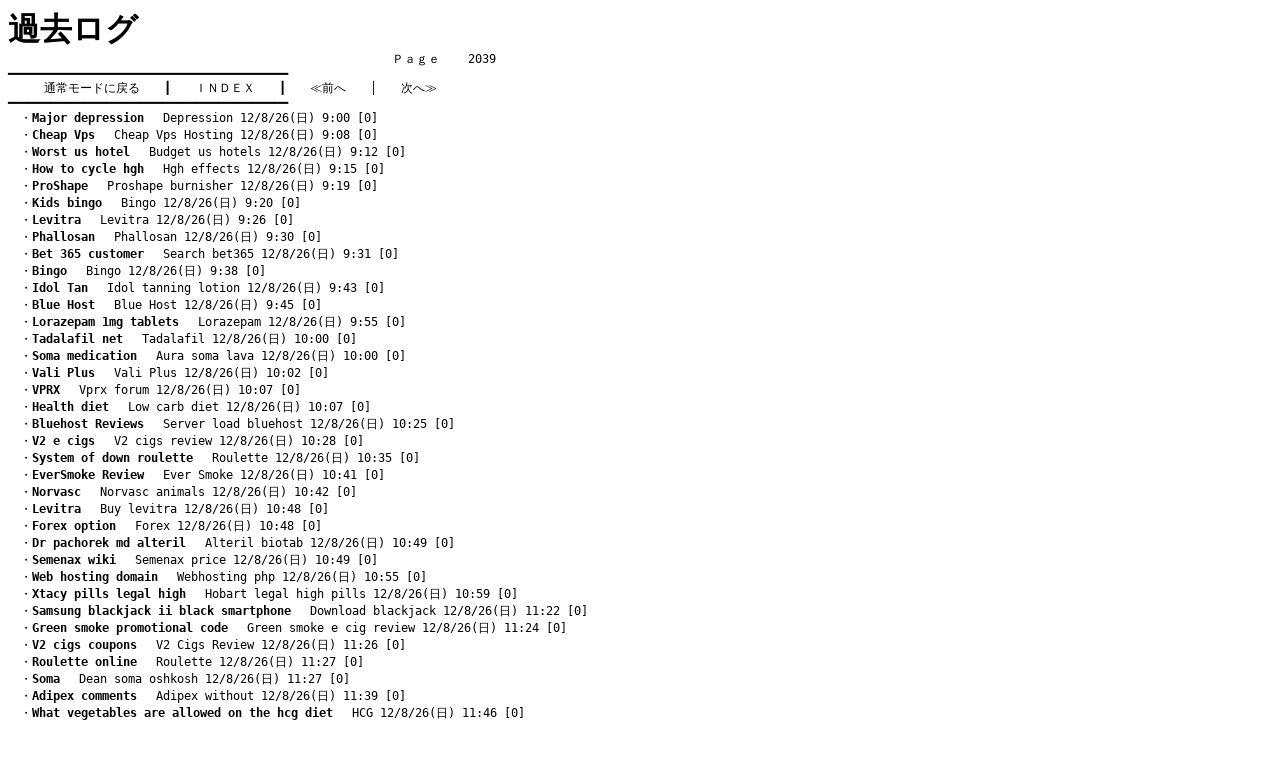

--- FILE ---
content_type: text/html
request_url: http://funky.kir.jp/dames/log/topic_2039.htm
body_size: 11059
content:
<!DOCTYPE HTML PUBLIC "-//W3C//DTD HTML 4.01 Transitional//EN">
<html lang="ja">

<head>
 <meta http-equiv="content-style-type" content="text/css">
 <style>
  a 	  { text-decoration: none;				  }
  a:hover { color: navy;						  }
  h1	  { margin: 0; padding: 0;				  }
  pre	  { font-size: 90%; margin: 0; padding: 0;}
  td	  { font-size: 90%; line-height: 130%;	  }
 </style>
 <title>�f�C���Y - �ߋ����O</title>
</head>

<body bgcolor="#ffffff" text="#000000" link="#000000" vlink="#000000"
	  alink="#ff0000">

<h1>�ߋ����O</h1>

<pre>�@�@�@�@�@�@�@�@�@�@�@�@�@�@�@�@�@�@�@�@�@�@�@�@�@�@�@�@�@�@�@�@�o������    2039
��������������������������������������������������������������������������������
�@�@�@<a href="http://funky.kir.jp/dames/c-board.cgi?id=">�ʏ탂�[�h�ɖ߂�</a>�@�@���@�@<a href="http://funky.kir.jp/dames/c-board.cgi?cmd=log;id=">�h�m�c�d�w</a>�@�@���@�@<a href="topic_2038.htm">��O��</a>�@�@���@�@<a href="topic_2040.htm">���ց�</a>�@�@�@
��������������������������������������������������������������������������������</pre><pre style="line-height: 1.5">
�@�E<a href="tree_203801.htm"><b>Major depression</b>�@ Depression 12/8/26(��) 9:00 [0]</a>
�@�E<a href="tree_203802.htm"><b>Cheap Vps</b>�@ Cheap Vps Hosting 12/8/26(��) 9:08 [0]</a>
�@�E<a href="tree_203803.htm"><b>Worst us hotel</b>�@ Budget us hotels 12/8/26(��) 9:12 [0]</a>
�@�E<a href="tree_203804.htm"><b>How to cycle hgh</b>�@ Hgh effects 12/8/26(��) 9:15 [0]</a>
�@�E<a href="tree_203805.htm"><b>ProShape</b>�@ Proshape burnisher 12/8/26(��) 9:19 [0]</a>
�@�E<a href="tree_203806.htm"><b>Kids bingo</b>�@ Bingo 12/8/26(��) 9:20 [0]</a>
�@�E<a href="tree_203807.htm"><b>Levitra</b>�@ Levitra 12/8/26(��) 9:26 [0]</a>
�@�E<a href="tree_203808.htm"><b>Phallosan</b>�@ Phallosan 12/8/26(��) 9:30 [0]</a>
�@�E<a href="tree_203809.htm"><b>Bet 365 customer</b>�@ Search bet365 12/8/26(��) 9:31 [0]</a>
�@�E<a href="tree_203810.htm"><b>Bingo</b>�@ Bingo 12/8/26(��) 9:38 [0]</a>
�@�E<a href="tree_203811.htm"><b>Idol Tan</b>�@ Idol tanning lotion 12/8/26(��) 9:43 [0]</a>
�@�E<a href="tree_203812.htm"><b>Blue Host</b>�@ Blue Host 12/8/26(��) 9:45 [0]</a>
�@�E<a href="tree_203813.htm"><b>Lorazepam 1mg tablets</b>�@ Lorazepam 12/8/26(��) 9:55 [0]</a>
�@�E<a href="tree_203814.htm"><b>Tadalafil net</b>�@ Tadalafil 12/8/26(��) 10:00 [0]</a>
�@�E<a href="tree_203815.htm"><b>Soma medication</b>�@ Aura soma lava 12/8/26(��) 10:00 [0]</a>
�@�E<a href="tree_203816.htm"><b>Vali Plus</b>�@ Vali Plus 12/8/26(��) 10:02 [0]</a>
�@�E<a href="tree_203817.htm"><b>VPRX</b>�@ Vprx forum 12/8/26(��) 10:07 [0]</a>
�@�E<a href="tree_203818.htm"><b>Health diet</b>�@ Low carb diet 12/8/26(��) 10:07 [0]</a>
�@�E<a href="tree_203819.htm"><b>Bluehost Reviews</b>�@ Server load bluehost 12/8/26(��) 10:25 [0]</a>
�@�E<a href="tree_203820.htm"><b>V2 e cigs</b>�@ V2 cigs review 12/8/26(��) 10:28 [0]</a>
�@�E<a href="tree_203821.htm"><b>System of down roulette</b>�@ Roulette 12/8/26(��) 10:35 [0]</a>
�@�E<a href="tree_203822.htm"><b>EverSmoke Review</b>�@ Ever Smoke 12/8/26(��) 10:41 [0]</a>
�@�E<a href="tree_203823.htm"><b>Norvasc</b>�@ Norvasc animals 12/8/26(��) 10:42 [0]</a>
�@�E<a href="tree_203824.htm"><b>Levitra</b>�@ Buy levitra 12/8/26(��) 10:48 [0]</a>
�@�E<a href="tree_203825.htm"><b>Forex option</b>�@ Forex 12/8/26(��) 10:48 [0]</a>
�@�E<a href="tree_203826.htm"><b>Dr pachorek md alteril</b>�@ Alteril biotab 12/8/26(��) 10:49 [0]</a>
�@�E<a href="tree_203827.htm"><b>Semenax wiki</b>�@ Semenax price 12/8/26(��) 10:49 [0]</a>
�@�E<a href="tree_203828.htm"><b>Web hosting domain</b>�@ Webhosting php 12/8/26(��) 10:55 [0]</a>
�@�E<a href="tree_203829.htm"><b>Xtacy pills legal high</b>�@ Hobart legal high pills 12/8/26(��) 10:59 [0]</a>
�@�E<a href="tree_203830.htm"><b>Samsung blackjack ii black smartphone</b>�@ Download blackjack 12/8/26(��) 11:22 [0]</a>
�@�E<a href="tree_203831.htm"><b>Green smoke promotional code</b>�@ Green smoke e cig review 12/8/26(��) 11:24 [0]</a>
�@�E<a href="tree_203832.htm"><b>V2 cigs coupons</b>�@ V2 Cigs Review 12/8/26(��) 11:26 [0]</a>
�@�E<a href="tree_203833.htm"><b>Roulette online</b>�@ Roulette 12/8/26(��) 11:27 [0]</a>
�@�E<a href="tree_203834.htm"><b>Soma</b>�@ Dean soma oshkosh 12/8/26(��) 11:27 [0]</a>
�@�E<a href="tree_203835.htm"><b>Adipex comments</b>�@ Adipex without 12/8/26(��) 11:39 [0]</a>
�@�E<a href="tree_203836.htm"><b>What vegetables are allowed on the hcg diet</b>�@ HCG 12/8/26(��) 11:46 [0]</a>
�@�E<a href="tree_203837.htm"><b>Hostgator Login</b>�@ Gator Host 12/8/26(��) 11:52 [0]</a>
�@�E<a href="tree_203838.htm"><b>Hair loss nizoral shampoo</b>�@ Hair Loss 12/8/26(��) 12:01 [0]</a>
�@�E<a href="tree_203839.htm"><b>Discount cialis</b>�@ Cheapest cialis 12/8/26(��) 12:07 [0]</a>
�@�E<a href="tree_203840.htm"><b>Tsc2 and igf-1</b>�@ Oral progesterone igf-1 12/8/26(��) 12:13 [0]</a>
�@�E<a href="tree_203841.htm"><b>Rakeback</b>�@ Carbon poker rakeback 12/8/26(��) 12:14 [0]</a>
�@�E<a href="tree_203842.htm"><b>Will viagra make you hard</b>�@ Female herbal viagra 12/8/26(��) 12:15 [0]</a>
�@�E<a href="tree_203843.htm"><b>Video games slots</b>�@ Slots 12/8/26(��) 12:22 [0]</a>
�@�E<a href="tree_203844.htm"><b>Injectable hgh</b>�@ Lifessence hgh 12/8/26(��) 12:26 [0]</a>
�@�E<a href="tree_203845.htm"><b>Fioricet narcotic</b>�@ Fioricet medication 12/8/26(��) 12:31 [0]</a>
�@�E<a href="tree_203846.htm"><b>Blackjack ballroom casino</b>�@ Count blackjack 12/8/26(��) 12:35 [0]</a>
�@�E<a href="tree_203847.htm"><b>Phen375 reviews</b>�@ Phen375 12/8/26(��) 12:36 [0]</a>
�@�E<a href="tree_203848.htm"><b>Profollica saw palmento</b>�@ Profollica 12/8/26(��) 12:44 [0]</a>
�@�E<a href="tree_203849.htm"><b>Tava tea</b>�@ Tava tea 12/8/26(��) 12:46 [0]</a>
�@�E<a href="tree_203850.htm"><b>Chat roulette tits</b>�@ Dating roulette 12/8/26(��) 12:52 [0]</a>
�@�E<a href="tree_203851.htm"><b>Hcg weight</b>�@ HCG Diet 12/8/26(��) 12:54 [0]</a>
�@�E<a href="tree_203852.htm"><b>Dapoxetine alza</b>�@ Dapoxetine 12/8/26(��) 12:56 [0]</a>
�@�E<a href="tree_203853.htm"><b>Us hotel industry</b>�@ US Hotels 12/8/26(��) 12:57 [0]</a>
�@�E<a href="tree_203854.htm"><b>Ever Smoke</b>�@ EverSmoke 12/8/26(��) 13:15 [0]</a>
�@�E<a href="tree_203855.htm"><b>Trading course forex</b>�@ Forex autopilot 12/8/26(��) 13:26 [0]</a>
�@�E<a href="tree_203856.htm"><b>Levitra</b>�@ Levitra 12/8/26(��) 13:26 [0]</a>
�@�E<a href="tree_203857.htm"><b>Viagra versus levitra</b>�@ Levitra 12/8/26(��) 13:43 [0]</a>
�@�E<a href="tree_203858.htm"><b>Dash diet</b>�@ Diet eat 12/8/26(��) 13:47 [0]</a>
�@�E<a href="tree_203859.htm"><b>Blackjack</b>�@ Pink blackjack 12/8/26(��) 13:50 [0]</a>
�@�E<a href="tree_203860.htm"><b>EverSmoke Review</b>�@ EverSmoke 12/8/26(��) 13:51 [0]</a>
�@�E<a href="tree_203861.htm"><b>Switch Vpn Review</b>�@ Switchvpn Coupon 12/8/26(��) 13:51 [0]</a>
�@�E<a href="tree_203862.htm"><b>Casino</b>�@ Casino 12/8/26(��) 13:59 [0]</a>
�@�E<a href="tree_203863.htm"><b>Soma muscle relaxant</b>�@ Soma 12/8/26(��) 14:04 [0]</a>
�@�E<a href="tree_203864.htm"><b>Hostgator Reviews</b>�@ Hostgator Coupon 12/8/26(��) 14:23 [0]</a>
�@�E<a href="tree_203865.htm"><b>Idol Lash</b>�@ Idol lashes 12/8/26(��) 14:34 [0]</a>
�@�E<a href="tree_203866.htm"><b>GreenSmoke</b>�@ Green Smoke Review 12/8/26(��) 14:41 [0]</a>
�@�E<a href="tree_203867.htm"><b>To much high blood pressure pills</b>�@ High Pills 12/8/26(��) 14:47 [0]</a>
�@�E<a href="tree_203868.htm"><b>Miracet</b>�@ Miracet 12/8/26(��) 14:50 [0]</a>
�@�E<a href="tree_203869.htm"><b>Klonopin green</b>�@ Klonopin 12/8/26(��) 14:51 [0]</a>
�@�E<a href="tree_203870.htm"><b>Lr3 igf-1 purchase</b>�@ Renewal igf-1 12/8/26(��) 15:14 [0]</a>
�@�E<a href="tree_203871.htm"><b>Effects of xanax</b>�@ Xanax side 12/8/26(��) 15:15 [0]</a>
�@�E<a href="tree_203872.htm"><b>Soma</b>�@ Soma the strokes 12/8/26(��) 15:18 [0]</a>
�@�E<a href="tree_203873.htm"><b>Aniston pokies</b>�@ Brooke hogan pokies 12/8/26(��) 15:19 [0]</a>
�@�E<a href="tree_203874.htm"><b>Buy levitra vardenafil php</b>�@ Buy Levitra 12/8/26(��) 15:21 [0]</a>
�@�E<a href="tree_203875.htm"><b>On line bingo</b>�@ Word bingo 12/8/26(��) 15:42 [0]</a>
�@�E<a href="tree_203876.htm"><b>Tadalafil best price</b>�@ Teva tadalafil 12/8/26(��) 15:44 [0]</a>
�@�E<a href="tree_203877.htm"><b>HCG Diet</b>�@ Kevin trudeau hcg diet 12/8/26(��) 15:49 [0]</a>
�@�E<a href="tree_203878.htm"><b>Performer5</b>�@ Performer 5 12/8/26(��) 15:51 [0]</a>
�@�E<a href="tree_203879.htm"><b>Blackjack ii black</b>�@ Pink blackjack 12/8/26(��) 15:55 [0]</a>
�@�E<a href="tree_203880.htm"><b>Claripro</b>�@ Claripro 12/8/26(��) 16:01 [0]</a>
�@�E<a href="tree_203881.htm"><b>Diazepam pharmacy</b>�@ Order diazepam online 12/8/26(��) 16:11 [0]</a>
�@�E<a href="tree_203882.htm"><b>Male Extra</b>�@ Male Extra 12/8/26(��) 16:14 [0]</a>
�@�E<a href="tree_203883.htm"><b>EverSmoke Review</b>�@ EverSmoke 12/8/26(��) 16:17 [0]</a>
�@�E<a href="tree_203884.htm"><b>Gynexin</b>�@ Where can i buy gynexin 12/8/26(��) 16:24 [0]</a>
�@�E<a href="tree_203885.htm"><b>Anti aging skin care treatments</b>�@ Anti Aging 12/8/26(��) 16:25 [0]</a>
�@�E<a href="tree_203886.htm"><b>Bingo</b>�@ Pogo bingo luau 12/8/26(��) 16:30 [0]</a>
�@�E<a href="tree_203887.htm"><b>Finasterid</b>�@ Where to get finasteride 12/8/26(��) 16:31 [0]</a>
�@�E<a href="tree_203888.htm"><b>Vprx bayii</b>�@ VPRX 12/8/26(��) 16:39 [0]</a>
�@�E<a href="tree_203889.htm"><b>Soma smashing pumpkins</b>�@ Soma 12/8/26(��) 16:40 [0]</a>
�@�E<a href="tree_203890.htm"><b>Wartrol canada</b>�@ Wartrol 12/8/26(��) 16:49 [0]</a>
�@�E<a href="tree_203891.htm"><b>Tadalafil</b>�@ Tadalafil 12/8/26(��) 17:05 [0]</a>
�@�E<a href="tree_203892.htm"><b>Buy propecia online dream pharmaceutical</b>�@ Propecia 12/8/26(��) 17:17 [0]</a>
�@�E<a href="tree_203893.htm"><b>Xanax and vicodin together</b>�@ Xanax effects 12/8/26(��) 17:25 [0]</a>
�@�E<a href="tree_203894.htm"><b>Human growth hormone hgh supergreenbiz</b>�@ Hgh growth 12/8/26(��) 17:26 [0]</a>
�@�E<a href="tree_203895.htm"><b>Vpn Tunnel</b>�@ Free Vpn Server 12/8/26(��) 17:35 [0]</a>
�@�E<a href="tree_203896.htm"><b>Vps sverige</b>�@ Best Vps 12/8/26(��) 17:43 [0]</a>
�@�E<a href="tree_203897.htm"><b>Genf20 reviews</b>�@ Genf20 reviews 12/8/26(��) 17:49 [0]</a>
�@�E<a href="tree_203898.htm"><b>Blue moon hosting</b>�@ Bluehost Vs Hostgator 12/8/26(��) 17:49 [0]</a>
�@�E<a href="tree_203899.htm"><b>Online strip blackjack</b>�@ Blackjack winning 12/8/26(��) 17:50 [0]</a>
�@�E<a href="tree_203900.htm"><b>Propecia in women</b>�@ Propecia 12/8/26(��) 17:52 [0]</a>
</pre><pre>
��������������������������������������������������������������������������������
�@�@�@<a href="http://funky.kir.jp/dames/c-board.cgi?id=">�ʏ탂�[�h�ɖ߂�</a>�@�@���@�@<a href="http://funky.kir.jp/dames/c-board.cgi?cmd=log;id=">�h�m�c�d�w</a>�@�@���@�@<a href="topic_2038.htm">��O��</a>�@�@���@�@<a href="topic_2040.htm">���ց�</a>�@�@�@
��������������������������������������������������������������������������������
�@�@�@�@�@�@�@�@�@�@�@�@�@�@�@�@�@�@�@�@�@�@�@�@�@�@�@�@�@�@�@�@�o������    2039

</pre>

</body>

</html>
